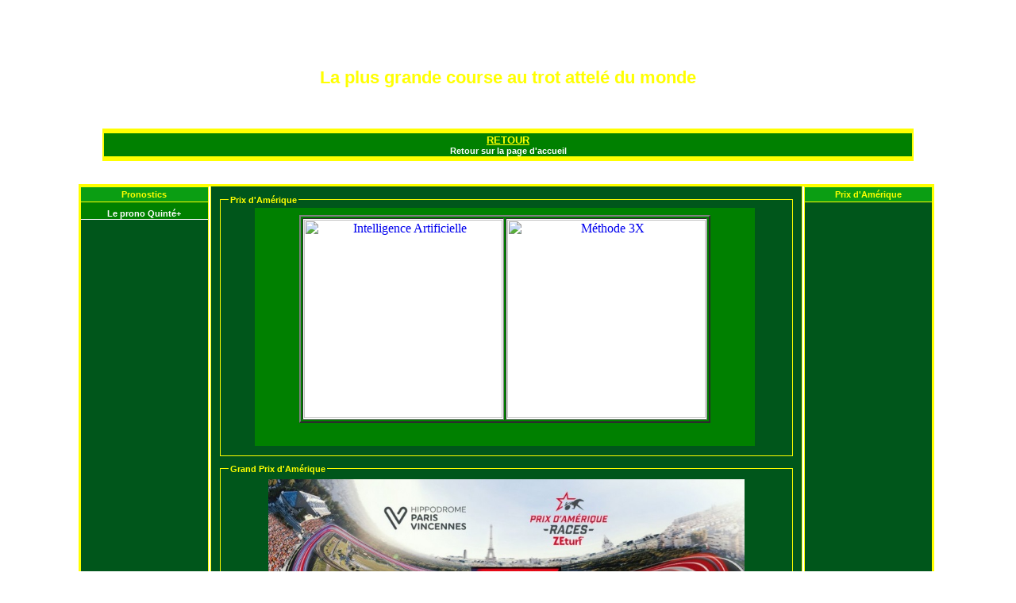

--- FILE ---
content_type: text/html
request_url: http://mister-turf.com/grand_prix_amerique/grand_prix_amerique.html
body_size: 3081
content:
<!DOCTYPE HTML PUBLIC "-//W3C//DTD HTML 4.01 Transitional//EN" "http://www.w3.org/TR/html4/loose.dtd">
<html>
<head>
<title>GRAND PRIX D'AMERIQUE avec MISTER TURF</title>
<meta name="description" content="Le Grand Prix d'Amérique la plus grande course de trot du monde">
<meta name="keywords" content="grand prix d'amérique, courses à réclamer, courses hippiques, mister turf, tiercé, cheval, jockey, driver, abc turf, course hippique, course hippique hippisme, courses hippique pronostic gratuit, hippisme, les cotes pour le quinté, methodes pmu,  pari mutuel urbain pronostique, pmu, prono hippique, pronos turf, pronostic de tierce, pronostic gratuit du quinté, pronostic hippique, pronostic pmu gratuit, pronostic pour le tierce, pronostic tierce, pronostics, pronostique course cheval, pronostique pmu, pronoturf, tierce, tierce prono gratuits, turf, week-end pronostic, prix amérique marionnaud, prix du président de la république, prix diane hermes, prix arc de triomphe lucien barrière">
<META NAME="Robots" content="all">
<meta name="robots" content="index,follow">
<meta name="revisit-after" content="7 days">
<meta name="AUTHOR" content="Mister Turf">
<meta name="copyright" content="Mister Turf">
<meta name="classification" content="courses hippiques">		
<meta http-equiv="Content-Type" content="text/html; charset=iso-8859-1">
<meta http-equiv="Content-style-type" content="text/css">
<meta http-equiv="Content-language" content="fr"> 
<meta name="viewport" content="width=device-width, initial-scale=1.0">
<link href="http://www.mister-turf.com/style/style.css" rel="stylesheet" type="text/css">  
</head>
<body>
<center>
<div class="titre"><b><h1>GRAND PRIX D'AMERIQUE</b></h1><br>

</div>
<div class="entete"><!-- pub -->  
<table width=1030 border=0><td align=center width=1030>
<font color="FFFF00"><H1>La plus grande course au trot attelé du monde</H1></font><br>
  
<br>
<br> </div>


 <table class="border_titre" width=1022>
  <td bgcolor="#008000" height=20 align=center><a href="http://www.mister-turf.com/index.html" title="Retour page d'accueil"><font color="#FFFF00" size=2><b>RETOUR</b></a></font><br><font color="#FFFFFF">Retour sur la page d'accueil</font></td>
 
 </table>
  <br>
 <table width=1022>
  
  <br>

<table class="page">
<tr>
<td class="colonne_gauche" align="center">

<div class="fondmenu"><div class="titremenu">Pronostics</div></div>
<div class="lien"><a href="http://www.mister-turf.com/pronostic_mister_turf.html" title="Pronostics Mister Turf"class="titrerubrique">Le prono Quinté+</a></div>
<br><br>
<iframe src="http://pronoturf.free.fr/pub/frame_pub_160_gauche.html" width="160" height="1820" border="0" marginwidth="0" marginheight="0" hspace="0" vspace="0" frameborder="0" scrolling="no"></iframe>

<!--<iframe src="http://specialprono.free.fr/pub/frame_pub_160_gauche_amerique.html" width="160" height="620" border="0" marginwidth="0" marginheight="0" hspace="0" vspace="0" frameborder="0" scrolling="no"></iframe>-->

</td>
<td class="espace"></td>
<td class="colone_milieu">
<fieldset><legend><b>Prix d'Amérique</b></legend>
<center>
<iframe src="http://specialprono.free.fr/frame_pub_amerique.html" width="630" height="300" border="0" marginwidth="0" marginheight="0" hspace="0" vspace="0" frameborder="0" scrolling="no"></iframe>
<!--
<SCRIPT type="text/javascript" SRC="http://www.allosponsor.com/cgi-bin/iframe_sponsor.eur?num_site_aff=86999&type=1&popinto=1"></SCRIPT>
-->
<br>
 </fieldset> 
 

<fieldset><legend><b>Grand Prix d'Amérique</b></legend><center>
<table width=700><td align=center><img src="opodo_amerique_2017.jpg" alt="Grand Prix d'amérique" width=600 haight=300></td></table><br><table width=700 border=2><td bgcolor="#FFFFFF" align=center><font size=2>La première course a eu lieu en 1920<br>elle se courre chaque dernier dimanche du mois de janvier sur l'hippodrome de <a href="http://www.special-prono.com/hippodrome_de_vincennes.html"><font color="#FF0000">Paris Vincennes</font></a><br>
la course réunie les 18 meilleurs trotteurs du moment sur la distance de 2700 mètres<br>elle est dotée de 1 million d'euros<br>
les epreuves préparatoires sont:<br>
le Prix de Bretagne<br>
le Prix du Bourbonnais<br>
le Prix Ténor de Baune<br>
le Critérium Continental<br>
le Prix de Bourgogne<br>
le Grand Prix de Belgique<br><br>
<b>PALMARES</b><br>	
2024 IDAO DE TILLARD<br>
2023 HOOKER BERRY<br> 
2022 DAVIDSON DU PONT<br>
2021 FACE TIME BOURBON<br>
2020 FACE TIME BOURBON<br>
2019 BELINA JOSSELYN<br>
2018 READLY EXPRESS<br>
2017 BOLD EAGLE<br>
2016 BOLD EAGLE<br>
2015 UP AND QUICK<br>
2014 MAHARAJAH<br>	
2013 ROYAL DREAM<br>	
2012 READY CASH<br>
2011 READY CASH<br>
2010 OYONNAX<br>
</td></table><br><br>

</fieldset>
<br>

<fieldset>
<legend><b>Les Partants du Prix d'Amérique 2022</b></legend>
<center><br><img src="amerique_2019.jpg" border=0 alt="Grand Prix d'Amérique"> 

<br><br>



<fieldset> <legend><b>Analyse du Prix d'Amérique </b></legend>
<br><table width=655><td bgcolor="#FFFFFF" align=center><font size=2>
<br><font color="#000000"> 
<b>13-SAN MOTEUR </b> Avec un Bjorn Goop toujours redoutable.<br>
<b>11- HUSSARD DU LANDRET </b> Un roc.<br>
<b>16- GO ON BOY </b> Redoutable fiisseur. <br>
<b>18- IDAO DE TILLARD </b>  Le tenant du titre.<br>   
<b>6- JOSH POWER </b> 15 ans après la victoire de Sébastien Ernault. <br>
<b>17- HOOKER BERRY </b> Un Bazire. <br>
<b>12- EMERAUDE DE BAIS </b> Bonne finisseuse. <br>	
<b>8- JUST LOVE YOU </b>  Vainqueur du Prix Tenor de Beaune.<br>
 </font>
 </td></table>
 </fieldset>
 <br>
 <table width=660><td align=center width=300>
<iframe src="http://specialprono.free.fr/frame_resultats.html" width="300" height="520" border="0" marginwidth="0" marginheight="0" hspace="0" vspace="0" frameborder="0" scrolling="no"></iframe>

</td><TD bgColor=#008000 width=320 align=center> 

<Table border>
<TR ALIGN="center" VALIGN="bottom">
<TD BGCOLOR=#008000 COLSPAN=3><FONT FACE="Arial" SIZE=+2 COLOR=#00FFFF><B>
TIERCE <br> QUARTE - QUINTE</B></FONT></TD>
</TR>
<TR ALIGN="center" VALIGN="bottom">
<TD BGCOLOR=#008000 COLSPAN=3><FONT FACE="Arial" SIZE=+2 COLOR=#00FFFF><B>
VINCENNES</B></FONT></TD>
</TR>
<TR ALIGN="center" VALIGN="bottom">
<TD BGCOLOR=#008000 COLSPAN=3><FONT FACE="Arial" SIZE=+2 COLOR=#00FFFF><B>
Dimanche 26 Janvier</B></FONT></TD>
</TR>
<TR VALIGN="bottom">
<TD BGCOLOR=#00FFFF ALIGN="center"><FONT FACE="Arial" COLOR=#FF0000 size=4><B>
13</B></FONT></TD>
<TD ALIGN="left"><FONT FACE="Arial" COLOR=#FFFF00 size=4><B>
SAN MOTEUR </B></FONT></TD>
</TR> 
<TR VALIGN="bottom">
<TD BGCOLOR=#00FFFF ALIGN="center"><FONT FACE="Arial" COLOR=#FF0000 size=4><B>
11</B></FONT></TD>
<TD ALIGN="left"><FONT FACE="Arial" COLOR=#FFFF00 size=4><B>
HUSSARD DU LANDRET </B></FONT></TD>
</TR> 
<TR VALIGN="bottom"> 
<TD BGCOLOR=#00FFFF ALIGN="center"><FONT FACE="Arial" COLOR=#FF0000 size=4><B>
16</B></FONT></TD> 
<TD ALIGN="left"><FONT FACE="Arial" COLOR=#FFFF00 size=4><B>
GO ON BOY </b></FONT></TD>
</TR>  
<TR VALIGN="bottom">
<TD BGCOLOR=#00FFFF ALIGN="center"><FONT FACE="Arial" COLOR=#FF0000 size=4><B>
18</B></FONT></TD> 
<TD ALIGN="left"><FONT FACE="Arial" COLOR=#FFFF00 size=4><B>
IDAO DE TILLARD </B></FONT></TD>
</TR>  
<TR VALIGN="bottom">
<TD BGCOLOR=#00FFFF ALIGN="center"><FONT FACE="Arial" COLOR=#FF0000 size=4><B>
6</B></FONT></TD> 
<TD ALIGN="left"><FONT FACE="Arial" COLOR=#FFFF00 size=4><B>
JOSH POWER </B></FONT></TD>
</TR> 	
<TR VALIGN="bottom">
<TD BGCOLOR=#00FFFF ALIGN="center"><FONT FACE="Arial" COLOR=#FF0000 size=4><B>
17</B></FONT></TD>
<TD ALIGN="left"><FONT FACE="Arial" COLOR=#FFFF00 size=4><B>
HOOKER BERRY </B></FONT></TD>
</TR> 
<TR VALIGN="bottom">
<TD BGCOLOR=#00FFFF ALIGN="center"><FONT FACE="Arial" COLOR=#FF0000 size=4><B>
12</B></FONT></TD>  
<TD ALIGN="left"><FONT FACE="Arial" COLOR=#FFFF00 size=4><B>
EMERAUDE DE BAIS </B></FONT></TD>
</TR> 
<TR VALIGN="bottom">
<TD BGCOLOR=#00FFFF ALIGN="center"><FONT FACE="Arial" COLOR=#FF0000 size=4><B>
8</B></FONT></TD> 
<TD ALIGN="left"><FONT FACE="Arial" COLOR=#FFFF00 size=4><B>
JUST LOVE YOU </B></FONT></TD>
</TR>
 
<table border=2 bordercolor="#FF0000" width=250>
<TR ALIGN="center" VALIGN="bottom">
<TD BGCOLOR=#FFFFFF COLSPAN=3><FONT FACE="Arial" COLOR=#00FFFF><B>
<A HREF="https://1tpe.net/go.php?dat=bWlzdGVydHVyZi5zb3VsZXJlcy44MQ==&tk=ameriqmister" target="_blank">
<font color="008000" size=2>CLIQUER POUR GAGNER PLUS
</a></FONT></B></FONT></TD>

</table> 

</td></table>

<br>


</fieldset>


 
<br>

</td>
<td class="espace"></td>
<td class="colonne_droite" align="center">

<div class="fondmenu" ><div class="titremenu">Prix d'Amérique</div></div><br>
<iframe src="http://pronoturf.free.fr/pub/frame_pub_160.html" width="160" height="2020" border="0" marginwidth="0" marginheight="0" hspace="0" vspace="0" frameborder="0" scrolling="no"></iframe>


<!--<iframe src="http://specialprono.free.fr/pub/frame_pub_160_amerique.html" width="160" height="620" border="0" marginwidth="0" marginheight="0" hspace="0" vspace="0" frameborder="0" scrolling="no"></iframe>-->


<br>
<div class="fondmenu"><div class="titremenu">Contact</div></div>
<div class="lien2"><font color="#FFFF00"><b><script language="JavaScript">
<!-- Begin
user = "mister_turf";
site = "yahoo.com";
document.write('<a href=\"mailto:' + user + '@' + site + '\">');
document.write(user + '@' + site + '</a>');
// End -->
</script></b></font></A></div>

<br>

<center>


<br><br>
 
</td>				   
</tr>

<tr><td class="espace2" colspan="5"></td></tr>
<tr>
<td colspan="5" class="footer"><font color="#FFFFFF">Grand Prix d'Amérique, turf, tiercé, jockey, driver, Tiercé Quarté Quinté+, PMU pronostics, méthodes, résultats, abc turf, course hippique, course hippique hippisme, courses hippique pronostic gratuit, hippisme, les cotes pour le quinté, methodes pmu, pari mutuel urbain pronostique, pmu, prono hippique, pronos turf, pronostic de tierce, pronostic gratuit du quinté, pronostic hippique, pronostic pmu gratuit, pronostic pour le tierce, pronostic tierce, pronostics, pronostique course cheval, pronostique pmu, pronoturf, tierce, tierce prono gratuits, turf, week-end pronostic, prix d'\amérique, prix du président de la république, prix diane hermes, prix de l'\arc de triomphe lucien barrière</font>
</td>
</tr>
<tr>
<td colspan="5" class="footer"><font color="#FFFFFF">
<!-- bas -->
 <center>
</td>
</tr>
</table>
</div>
</div>
</center>


</body>
</html>
<center>

--- FILE ---
content_type: text/html
request_url: http://specialprono.free.fr/frame_pub_amerique.html
body_size: 1526
content:
<!-- DATE DE CREATION: 6/11/04 -->
<HTML>
<HEAD> 
<meta http-equiv="Content-Type" content="text/html; charset=iso-8859-1">
<TITLE></TITLE>
<meta http-equiv="Pragma" content="no-cache">
<meta http-equiv="refresh" content="60"> 
</HEAD>
<BODY>
<body bgcolor="#OO8000">
<center>

<table width=620><td align=center bgcolor="#008000"><table><td><center><font face=verdana size=1 color="#FFFF00"><b></b></font></center></td></table>
<table border=2> 


<td bgcolor="FFFFFF" width=250 align=center> <a href="https://1tpe.net/goto.php?dat=misterturf_souleres_83&tk=amerique" target="_blank"><img src="http://pronoturf.free.fr/pub/IA.PNG" alt="Intelligence Artificielle" border=0 width="250" height="250"></a></td>
<td bgcolor="FFFFFF" width=250 align=center> <a href="https://1tpe.net/go.php?dat=bWlzdGVydHVyZi5zb3VsZXJlcy42Nw==&tk=amerique" target="_blank"><img src="http://pronoturf.free.fr/pub/x3.png" alt="Méthode 3X" border=0 width=250 height=250></a></td>

<!-- <td bgcolor="FFFFFF" width=110 align=center> <a href="http://specialprono.free.fr/pub/formulaire_logo_centre_amerique.html" target="_blank"><img src="http://pronoturf.free.fr/pub/affichez_logo.gif" alt="Affichez votre logo" border=0 width=110 height=110></a> </td>
<td bgcolor="FFFFFF" width=110 align=center> <a href="http://specialprono.free.fr/pub/formulaire_logo_centre_amerique.html" target="_blank"><img src="http://pronoturf.free.fr/pub/affichez_logo.gif" alt="Affichez votre logo" border=0 width=110 height=110></a> </td>
-->
</table>  

<br>
</BODY>
</HTML>

--- FILE ---
content_type: text/html
request_url: http://specialprono.free.fr/frame_resultats.html
body_size: 2520
content:
<HTML>
<HEAD>
 <meta http-equiv="Content-Type" content="text/html; charset=iso-8859-1">
<TITLE></TITLE>
<META NAME="Description" CONTENT="">
<META NAME="Keywords" CONTENT="">  
<meta name="viewport" content="width=device-width, initial-scale=1.0">
<meta http-equiv="Pragma" content="no-cache">
<STYLE TYPE='text/css'>

BODY
{

scrollbar-face-color: #008000 ;

scrollbar-track-color: #FFFF00 ;

scrollbar-arrow-color: #FF0000 ;

scrollbar-shadow-color: " ;

scrollbar-highlight-color: " ;

scrollbar-3dlight-color: " ;

scrollbar-darkshadow-color: " ;

}

</STYLE> 
<SCRIPT LANGUAGE="JavaScript"> 
<!-- 
function stopError() 
{ 
return true; 
} 
window.onerror=stopError; 
//--> 
</SCRIPT>
</HEAD>
<BODY>
<BODY bgcolor="#008000" text="#000080" link="#FFFFFF" alink="#FFFF00" vlink="#FFFF00">
<center>
<Table >
<TR ALIGN="center" VALIGN="bottom">
<TD BGCOLOR=#008000 COLSPAN=3><img src="http://pronoturf.free.fr/mister_turf/mister_turf_logo.jpg"><br><FONT FACE="Arial" SIZE=3 COLOR=#00FFFF><B>
LES PRONOS DE MISTER TURF </B></FONT></TD></TR>
<TR ALIGN="center" VALIGN="bottom">
<TD BGCOLOR=#008000 COLSPAN=3><FONT FACE="Arial" SIZE=3 COLOR=#00FFFF><B>
LES TUYAUX DU JOUR </B></FONT></TD></TR></table>
<Table border width=300 bordercolor="FFFFFF">
<TR ALIGN="center" VALIGN="bottom">
<TD BGCOLOR=#008000 COLSPAN=3><FONT FACE="Arial" SIZE=+1 COLOR=#FFFF00><B> 
<A HREF="http://pronoturf.free.fr/mister_turf.html" target="_blank"><font color="FFFFFF">CLIQUER ICI</a></FONT></td>
</table><br>

<TR ALIGN="center" VALIGN="bottom">
<TD BGCOLOR=#008000 COLSPAN=3><FONT FACE="Arial" SIZE=2 COLOR=#FFFFFF><B>
<font size=3>MULTIPLIER PAR 10 VOTRE CAPITAL <br>
avec l'I.A. ou sans l'I.A. <br>C'est une GRANDE "petite méthode" <br>simple et complète!.

<br><br>
   
 <A HREF="https://1tpe.net/goto.php?dat=misterturf_souleres_83&tk=resultats" target="_blank">   

  CLIQUER ICI </a> 	
 
<br><br>
</b>

</table>
 <br>

  <!--	
  <img src="http://pronoturf.free.fr/pub/95.jpg" alt="Base Gagnante" border=0 width=120 height=90><br>
  <img src="http://adosurf.free.fr/nouveau.gif"> <br>
  <img src="http://pronoturf.free.fr/pub/gif_fer4.gif" width=80 height=80> <br>
  <font color="#FFFF00" size=3><b>LES 7 METHODES POUR GAGNER<br> AU TURF<br>
  + UN ROBOT PRONOS<br>GRATUIT</b></font><br><br>
 <A HREF="http://go.6d697374657274757266z2ec736f756c65726573.11.1tpe.net/?tk=resultat" target="_blank"><font color="FFFFFF"><b>CLIQUER ICI</b></a></FONT>
 -->


 <br>
  
 
<br><br><br>
</font><br><br></td></table>
<br><br><br>


</BODY>
</HTML>

--- FILE ---
content_type: text/css
request_url: http://www.mister-turf.com/style/style.css
body_size: 1226
content:
form {margin: 0;padding: 0;border: 0;font-family: sans-serif;font-size: 1em;font-weight: normal;font-style: normal;text-decoration: none;}

body{margin:0px; font-family:Arial,Helvetica,sans-serif; font-size:11px;background-repeat:repeat-x; text-align:center; background:url(http://pronoturf.free.fr/gazon.gif);}
td { font-family: Arial, Helvetica, sans-serif; font-size: 11px; color: #556B2F; }
a { color: #FFFFFF; } a:hover { color: #FFFF00; }


legend { padding-bottom:0px; vertical-align:middle; color:#FFFF00;}
fieldset { padding-left:10px; padding-right:10px; padding-bottom:10px; margin:10px; margin-bottom:0px; border:1px solid #FFFF00; text-align:justify; }

.corps {  margin:auto; width:1022px;  }

.header{ width:1022px; height:35px; text-align:center; background:url(http://pronoturf.free.fr/gazon.gif); border:0px; font-size:12px;}

.titre{ color:#FFFFFF; margin-left:0px; width:1022px; padding-right:5px;	text-align:center; background:url(http://pronoturf.free.fr/gazon.gif);}}
.entete{ height:100px; width:1022px; text-align:center; border:0px; font-size:12px; background:url(http://pronoturf.free.fr/gazon.gif);}

.barre_entete{ height:35px; width:1022px; text-align:center;  font-size:12px; background:url(http://pronoturf.free.fr/gazon.gif);}
.border_titre { background-color:#FFFF00; padding:3px 0px 3px 0px; border-bottom:1px solid #FFFF00; border-top:1px solid #FFFF00; text-align:center; color:#FFFF00; font-weight: bold; } 
.publicite{ width:700;  background-color:#00561B; border-color:#FFFF00; padding:4px; border-collapse:collapse; }
.titremenu { text-align:center; }
.fondmenu { background-color:#0B9E13; padding:3px 0px 3px 0px; border-bottom:1px solid #FFFF00; border-top:1px solid #FFFF00; text-align:center; color:#FFFF00; font-weight: bold; }
.fondmenu2 { background-color:#008000; padding:0px 0px 3px 0px;  text-align:center; color:#FFFF00; font-weight: bold; }
.lien { text-align:center;  background-color:#008000; background-repeat:no-repeat;background-position:0px 5px;padding:8px 0px 1px 0px; border-bottom:1px solid #FFFFFF;border-right:0px;font-weight: bold;}

.lien2 { text-align:center;  background-color:#008000;  background-repeat:no-repeat; background-position:0px 7px; padding:3px 0px 3px 0px; border-right:0px; border-bottom:1px solid #E7E7E7;font-weight: bold; }
.lien3 { text-align:left;  background-color:#008000;  background-repeat:no-repeat; background-position:0px 7px; padding:3px 0px 3px 0px; border-right:0px; border-bottom:1px solid #E7E7E7;font-weight: bold; }
.lien a { text-decoration:none;  }

.pa { position:absolute; }


.pub {padding-top:15px; padding-left:340px;}

.page {
	width : 1022px;	
	border:3px solid #FFFF00; 
	border-collapse:collapse;
	margin:5px 5px 5px 0px;
	text-align:center;
}

.colonne_gauche {
	width:180px;
	background-color:#00561B;
	border:1px solid #FFFF00; 
	padding:0px;
	vertical-align:top; 
}

.colone_milieu {
	width:682px;
	height:400px;
	background-color:#00561B;
	border:1px solid #FFFF00;
	vertical-align:top;
	text-align:left;
}

.colonne_droite {
	width:160px;
	background-color:#00561B;
	border:1px solid #FFFF00;
	padding:0px;
	vertical-align:top;
	text-align:center;
}

.footer {
	background-color:#00561B;
	padding:5px;
	text-align:center;
	border:1px solid #FFFF00;
}
}

.annuaire {
	background-color:#008000;
	padding:5px;
	text-align:center;
	border:1px solid #FFFF00;
}
.espace { width:5px; }
.espace2 { height:5px; font-size:1px; }


.rep{ margin-top:7px; }

.fond_image TD { background-color:#FFFFFF; }

.bouton { color : #134474; font: normal 10px Arial; background-color: #FFFFFF; font-weight : bold;	border: #f55a94 1px solid;}

.image{ width:100%; border-style:solid; border-width:1px; border-color:#FFFF00; padding:4px; border-collapse:collapse; }
.image TD { border-width:1px; border-style:solid; border-color:#FFFF00; margin:0px; padding:4px; bgcolor:#FFFFFF}

.texte_blanc {font-family: Arial, Helvetica, sans-serif;font-size: 10px;color: #FFFFFF;}
.texte_blanc_petit {font-family: Arial, Helvetica, sans-serif;font-size: 10px;color: #FFFFFF;}
.texte_cyan {font-family: Arial, Helvetica, sans-serif;font-size: 11px;color: #3399FF;}
.texte_rose{font-family: Arial, Helvetica, sans-serif;font-size: 11px;color: #FF99B6;}
.texte_orange {font-family: Arial, Helvetica, sans-serif;font-size: 11px;color: #F89146;}
.texte_violet{font-family: Arial, Helvetica, sans-serif;font-size: 11px;color: #8D58AA;}
.texte_rouge{font-family: Arial, Helvetica, sans-serif;font-size: 11px;color: #FF0000;}
.texte_vert{font-family: Arial, Helvetica, sans-serif;font-size: 11px;color: #82D65D;}
.texte_blog{font-family: Arial, Helvetica, sans-serif;font-size: 11px;color: #82D65D;}
.texte_jaune{font-family: Arial, Helvetica, sans-serif;font-size: 11px;color: #FFCA6F;}
.texte_noir{font-family: Arial, Helvetica, sans-serif;font-size: 11px;color: #000000;text-decoration: none;}
.texte_gris{font-family: Arial, Helvetica, sans-serif;font-size: 11px;color: #8D8D8D;}
.texte_marron{font-family: Arial, Helvetica, sans-serif;font-size: 11px;color: #716763;}





.pub{ text-align:right; margin-right:15px; margin-top:10px;}
.top_navigation{margin-top:0px; }
.titrerubrique {text-decoration: none; }